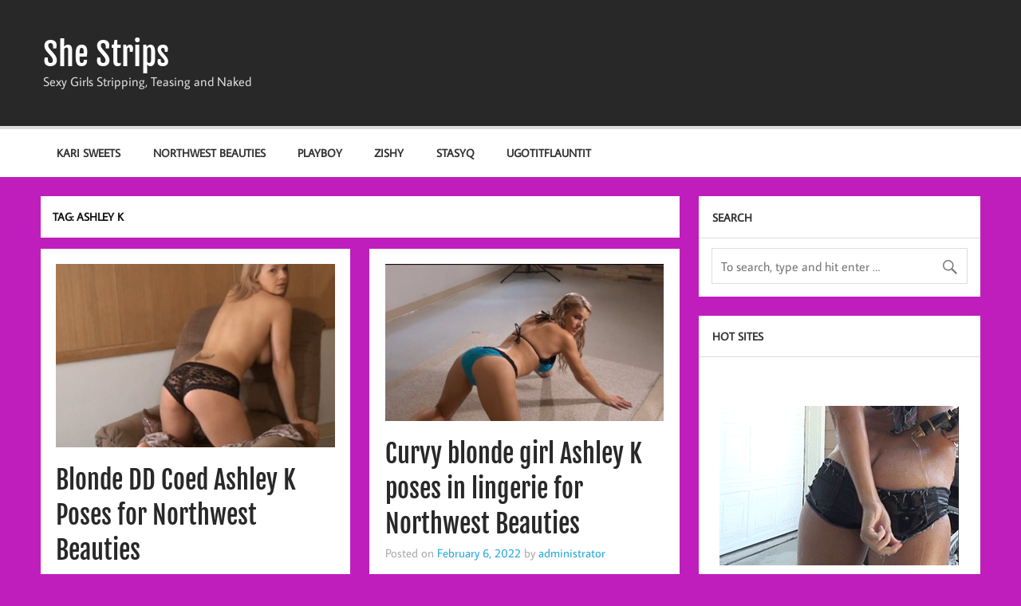

--- FILE ---
content_type: text/html; charset=UTF-8
request_url: https://shestrips.com/tag/ashley-k/
body_size: 10986
content:
<!DOCTYPE html><!-- HTML 5 -->
<html lang="en-US">

<head>
<meta charset="UTF-8" />
<meta name="viewport" content="width=device-width, initial-scale=1">
<link rel="profile" href="https://gmpg.org/xfn/11" />
<link rel="pingback" href="https://shestrips.com/xmlrpc.php" />

<title>ashley K &#8211; She Strips</title>
<meta name='robots' content='max-image-preview:large' />
<link rel="alternate" type="application/rss+xml" title="She Strips &raquo; Feed" href="https://shestrips.com/feed/" />
<link rel="alternate" type="application/rss+xml" title="She Strips &raquo; Comments Feed" href="https://shestrips.com/comments/feed/" />
<link rel="alternate" type="application/rss+xml" title="She Strips &raquo; ashley K Tag Feed" href="https://shestrips.com/tag/ashley-k/feed/" />
<script type="text/javascript">
/* <![CDATA[ */
window._wpemojiSettings = {"baseUrl":"https:\/\/s.w.org\/images\/core\/emoji\/14.0.0\/72x72\/","ext":".png","svgUrl":"https:\/\/s.w.org\/images\/core\/emoji\/14.0.0\/svg\/","svgExt":".svg","source":{"concatemoji":"https:\/\/shestrips.com\/wp-includes\/js\/wp-emoji-release.min.js?ver=6.4.7"}};
/*! This file is auto-generated */
!function(i,n){var o,s,e;function c(e){try{var t={supportTests:e,timestamp:(new Date).valueOf()};sessionStorage.setItem(o,JSON.stringify(t))}catch(e){}}function p(e,t,n){e.clearRect(0,0,e.canvas.width,e.canvas.height),e.fillText(t,0,0);var t=new Uint32Array(e.getImageData(0,0,e.canvas.width,e.canvas.height).data),r=(e.clearRect(0,0,e.canvas.width,e.canvas.height),e.fillText(n,0,0),new Uint32Array(e.getImageData(0,0,e.canvas.width,e.canvas.height).data));return t.every(function(e,t){return e===r[t]})}function u(e,t,n){switch(t){case"flag":return n(e,"\ud83c\udff3\ufe0f\u200d\u26a7\ufe0f","\ud83c\udff3\ufe0f\u200b\u26a7\ufe0f")?!1:!n(e,"\ud83c\uddfa\ud83c\uddf3","\ud83c\uddfa\u200b\ud83c\uddf3")&&!n(e,"\ud83c\udff4\udb40\udc67\udb40\udc62\udb40\udc65\udb40\udc6e\udb40\udc67\udb40\udc7f","\ud83c\udff4\u200b\udb40\udc67\u200b\udb40\udc62\u200b\udb40\udc65\u200b\udb40\udc6e\u200b\udb40\udc67\u200b\udb40\udc7f");case"emoji":return!n(e,"\ud83e\udef1\ud83c\udffb\u200d\ud83e\udef2\ud83c\udfff","\ud83e\udef1\ud83c\udffb\u200b\ud83e\udef2\ud83c\udfff")}return!1}function f(e,t,n){var r="undefined"!=typeof WorkerGlobalScope&&self instanceof WorkerGlobalScope?new OffscreenCanvas(300,150):i.createElement("canvas"),a=r.getContext("2d",{willReadFrequently:!0}),o=(a.textBaseline="top",a.font="600 32px Arial",{});return e.forEach(function(e){o[e]=t(a,e,n)}),o}function t(e){var t=i.createElement("script");t.src=e,t.defer=!0,i.head.appendChild(t)}"undefined"!=typeof Promise&&(o="wpEmojiSettingsSupports",s=["flag","emoji"],n.supports={everything:!0,everythingExceptFlag:!0},e=new Promise(function(e){i.addEventListener("DOMContentLoaded",e,{once:!0})}),new Promise(function(t){var n=function(){try{var e=JSON.parse(sessionStorage.getItem(o));if("object"==typeof e&&"number"==typeof e.timestamp&&(new Date).valueOf()<e.timestamp+604800&&"object"==typeof e.supportTests)return e.supportTests}catch(e){}return null}();if(!n){if("undefined"!=typeof Worker&&"undefined"!=typeof OffscreenCanvas&&"undefined"!=typeof URL&&URL.createObjectURL&&"undefined"!=typeof Blob)try{var e="postMessage("+f.toString()+"("+[JSON.stringify(s),u.toString(),p.toString()].join(",")+"));",r=new Blob([e],{type:"text/javascript"}),a=new Worker(URL.createObjectURL(r),{name:"wpTestEmojiSupports"});return void(a.onmessage=function(e){c(n=e.data),a.terminate(),t(n)})}catch(e){}c(n=f(s,u,p))}t(n)}).then(function(e){for(var t in e)n.supports[t]=e[t],n.supports.everything=n.supports.everything&&n.supports[t],"flag"!==t&&(n.supports.everythingExceptFlag=n.supports.everythingExceptFlag&&n.supports[t]);n.supports.everythingExceptFlag=n.supports.everythingExceptFlag&&!n.supports.flag,n.DOMReady=!1,n.readyCallback=function(){n.DOMReady=!0}}).then(function(){return e}).then(function(){var e;n.supports.everything||(n.readyCallback(),(e=n.source||{}).concatemoji?t(e.concatemoji):e.wpemoji&&e.twemoji&&(t(e.twemoji),t(e.wpemoji)))}))}((window,document),window._wpemojiSettings);
/* ]]> */
</script>
<link rel='stylesheet' id='momentous-custom-fonts-css' href='https://shestrips.com/wp-content/themes/momentous-lite/css/custom-fonts.css?ver=20180413' type='text/css' media='all' />
<style id='wp-emoji-styles-inline-css' type='text/css'>

	img.wp-smiley, img.emoji {
		display: inline !important;
		border: none !important;
		box-shadow: none !important;
		height: 1em !important;
		width: 1em !important;
		margin: 0 0.07em !important;
		vertical-align: -0.1em !important;
		background: none !important;
		padding: 0 !important;
	}
</style>
<link rel='stylesheet' id='wp-block-library-css' href='https://shestrips.com/wp-includes/css/dist/block-library/style.min.css?ver=6.4.7' type='text/css' media='all' />
<style id='classic-theme-styles-inline-css' type='text/css'>
/*! This file is auto-generated */
.wp-block-button__link{color:#fff;background-color:#32373c;border-radius:9999px;box-shadow:none;text-decoration:none;padding:calc(.667em + 2px) calc(1.333em + 2px);font-size:1.125em}.wp-block-file__button{background:#32373c;color:#fff;text-decoration:none}
</style>
<style id='global-styles-inline-css' type='text/css'>
body{--wp--preset--color--black: #353535;--wp--preset--color--cyan-bluish-gray: #abb8c3;--wp--preset--color--white: #ffffff;--wp--preset--color--pale-pink: #f78da7;--wp--preset--color--vivid-red: #cf2e2e;--wp--preset--color--luminous-vivid-orange: #ff6900;--wp--preset--color--luminous-vivid-amber: #fcb900;--wp--preset--color--light-green-cyan: #7bdcb5;--wp--preset--color--vivid-green-cyan: #00d084;--wp--preset--color--pale-cyan-blue: #8ed1fc;--wp--preset--color--vivid-cyan-blue: #0693e3;--wp--preset--color--vivid-purple: #9b51e0;--wp--preset--color--primary: #22a8d8;--wp--preset--color--light-gray: #f0f0f0;--wp--preset--color--dark-gray: #777777;--wp--preset--gradient--vivid-cyan-blue-to-vivid-purple: linear-gradient(135deg,rgba(6,147,227,1) 0%,rgb(155,81,224) 100%);--wp--preset--gradient--light-green-cyan-to-vivid-green-cyan: linear-gradient(135deg,rgb(122,220,180) 0%,rgb(0,208,130) 100%);--wp--preset--gradient--luminous-vivid-amber-to-luminous-vivid-orange: linear-gradient(135deg,rgba(252,185,0,1) 0%,rgba(255,105,0,1) 100%);--wp--preset--gradient--luminous-vivid-orange-to-vivid-red: linear-gradient(135deg,rgba(255,105,0,1) 0%,rgb(207,46,46) 100%);--wp--preset--gradient--very-light-gray-to-cyan-bluish-gray: linear-gradient(135deg,rgb(238,238,238) 0%,rgb(169,184,195) 100%);--wp--preset--gradient--cool-to-warm-spectrum: linear-gradient(135deg,rgb(74,234,220) 0%,rgb(151,120,209) 20%,rgb(207,42,186) 40%,rgb(238,44,130) 60%,rgb(251,105,98) 80%,rgb(254,248,76) 100%);--wp--preset--gradient--blush-light-purple: linear-gradient(135deg,rgb(255,206,236) 0%,rgb(152,150,240) 100%);--wp--preset--gradient--blush-bordeaux: linear-gradient(135deg,rgb(254,205,165) 0%,rgb(254,45,45) 50%,rgb(107,0,62) 100%);--wp--preset--gradient--luminous-dusk: linear-gradient(135deg,rgb(255,203,112) 0%,rgb(199,81,192) 50%,rgb(65,88,208) 100%);--wp--preset--gradient--pale-ocean: linear-gradient(135deg,rgb(255,245,203) 0%,rgb(182,227,212) 50%,rgb(51,167,181) 100%);--wp--preset--gradient--electric-grass: linear-gradient(135deg,rgb(202,248,128) 0%,rgb(113,206,126) 100%);--wp--preset--gradient--midnight: linear-gradient(135deg,rgb(2,3,129) 0%,rgb(40,116,252) 100%);--wp--preset--font-size--small: 13px;--wp--preset--font-size--medium: 20px;--wp--preset--font-size--large: 36px;--wp--preset--font-size--x-large: 42px;--wp--preset--spacing--20: 0.44rem;--wp--preset--spacing--30: 0.67rem;--wp--preset--spacing--40: 1rem;--wp--preset--spacing--50: 1.5rem;--wp--preset--spacing--60: 2.25rem;--wp--preset--spacing--70: 3.38rem;--wp--preset--spacing--80: 5.06rem;--wp--preset--shadow--natural: 6px 6px 9px rgba(0, 0, 0, 0.2);--wp--preset--shadow--deep: 12px 12px 50px rgba(0, 0, 0, 0.4);--wp--preset--shadow--sharp: 6px 6px 0px rgba(0, 0, 0, 0.2);--wp--preset--shadow--outlined: 6px 6px 0px -3px rgba(255, 255, 255, 1), 6px 6px rgba(0, 0, 0, 1);--wp--preset--shadow--crisp: 6px 6px 0px rgba(0, 0, 0, 1);}:where(.is-layout-flex){gap: 0.5em;}:where(.is-layout-grid){gap: 0.5em;}body .is-layout-flow > .alignleft{float: left;margin-inline-start: 0;margin-inline-end: 2em;}body .is-layout-flow > .alignright{float: right;margin-inline-start: 2em;margin-inline-end: 0;}body .is-layout-flow > .aligncenter{margin-left: auto !important;margin-right: auto !important;}body .is-layout-constrained > .alignleft{float: left;margin-inline-start: 0;margin-inline-end: 2em;}body .is-layout-constrained > .alignright{float: right;margin-inline-start: 2em;margin-inline-end: 0;}body .is-layout-constrained > .aligncenter{margin-left: auto !important;margin-right: auto !important;}body .is-layout-constrained > :where(:not(.alignleft):not(.alignright):not(.alignfull)){max-width: var(--wp--style--global--content-size);margin-left: auto !important;margin-right: auto !important;}body .is-layout-constrained > .alignwide{max-width: var(--wp--style--global--wide-size);}body .is-layout-flex{display: flex;}body .is-layout-flex{flex-wrap: wrap;align-items: center;}body .is-layout-flex > *{margin: 0;}body .is-layout-grid{display: grid;}body .is-layout-grid > *{margin: 0;}:where(.wp-block-columns.is-layout-flex){gap: 2em;}:where(.wp-block-columns.is-layout-grid){gap: 2em;}:where(.wp-block-post-template.is-layout-flex){gap: 1.25em;}:where(.wp-block-post-template.is-layout-grid){gap: 1.25em;}.has-black-color{color: var(--wp--preset--color--black) !important;}.has-cyan-bluish-gray-color{color: var(--wp--preset--color--cyan-bluish-gray) !important;}.has-white-color{color: var(--wp--preset--color--white) !important;}.has-pale-pink-color{color: var(--wp--preset--color--pale-pink) !important;}.has-vivid-red-color{color: var(--wp--preset--color--vivid-red) !important;}.has-luminous-vivid-orange-color{color: var(--wp--preset--color--luminous-vivid-orange) !important;}.has-luminous-vivid-amber-color{color: var(--wp--preset--color--luminous-vivid-amber) !important;}.has-light-green-cyan-color{color: var(--wp--preset--color--light-green-cyan) !important;}.has-vivid-green-cyan-color{color: var(--wp--preset--color--vivid-green-cyan) !important;}.has-pale-cyan-blue-color{color: var(--wp--preset--color--pale-cyan-blue) !important;}.has-vivid-cyan-blue-color{color: var(--wp--preset--color--vivid-cyan-blue) !important;}.has-vivid-purple-color{color: var(--wp--preset--color--vivid-purple) !important;}.has-black-background-color{background-color: var(--wp--preset--color--black) !important;}.has-cyan-bluish-gray-background-color{background-color: var(--wp--preset--color--cyan-bluish-gray) !important;}.has-white-background-color{background-color: var(--wp--preset--color--white) !important;}.has-pale-pink-background-color{background-color: var(--wp--preset--color--pale-pink) !important;}.has-vivid-red-background-color{background-color: var(--wp--preset--color--vivid-red) !important;}.has-luminous-vivid-orange-background-color{background-color: var(--wp--preset--color--luminous-vivid-orange) !important;}.has-luminous-vivid-amber-background-color{background-color: var(--wp--preset--color--luminous-vivid-amber) !important;}.has-light-green-cyan-background-color{background-color: var(--wp--preset--color--light-green-cyan) !important;}.has-vivid-green-cyan-background-color{background-color: var(--wp--preset--color--vivid-green-cyan) !important;}.has-pale-cyan-blue-background-color{background-color: var(--wp--preset--color--pale-cyan-blue) !important;}.has-vivid-cyan-blue-background-color{background-color: var(--wp--preset--color--vivid-cyan-blue) !important;}.has-vivid-purple-background-color{background-color: var(--wp--preset--color--vivid-purple) !important;}.has-black-border-color{border-color: var(--wp--preset--color--black) !important;}.has-cyan-bluish-gray-border-color{border-color: var(--wp--preset--color--cyan-bluish-gray) !important;}.has-white-border-color{border-color: var(--wp--preset--color--white) !important;}.has-pale-pink-border-color{border-color: var(--wp--preset--color--pale-pink) !important;}.has-vivid-red-border-color{border-color: var(--wp--preset--color--vivid-red) !important;}.has-luminous-vivid-orange-border-color{border-color: var(--wp--preset--color--luminous-vivid-orange) !important;}.has-luminous-vivid-amber-border-color{border-color: var(--wp--preset--color--luminous-vivid-amber) !important;}.has-light-green-cyan-border-color{border-color: var(--wp--preset--color--light-green-cyan) !important;}.has-vivid-green-cyan-border-color{border-color: var(--wp--preset--color--vivid-green-cyan) !important;}.has-pale-cyan-blue-border-color{border-color: var(--wp--preset--color--pale-cyan-blue) !important;}.has-vivid-cyan-blue-border-color{border-color: var(--wp--preset--color--vivid-cyan-blue) !important;}.has-vivid-purple-border-color{border-color: var(--wp--preset--color--vivid-purple) !important;}.has-vivid-cyan-blue-to-vivid-purple-gradient-background{background: var(--wp--preset--gradient--vivid-cyan-blue-to-vivid-purple) !important;}.has-light-green-cyan-to-vivid-green-cyan-gradient-background{background: var(--wp--preset--gradient--light-green-cyan-to-vivid-green-cyan) !important;}.has-luminous-vivid-amber-to-luminous-vivid-orange-gradient-background{background: var(--wp--preset--gradient--luminous-vivid-amber-to-luminous-vivid-orange) !important;}.has-luminous-vivid-orange-to-vivid-red-gradient-background{background: var(--wp--preset--gradient--luminous-vivid-orange-to-vivid-red) !important;}.has-very-light-gray-to-cyan-bluish-gray-gradient-background{background: var(--wp--preset--gradient--very-light-gray-to-cyan-bluish-gray) !important;}.has-cool-to-warm-spectrum-gradient-background{background: var(--wp--preset--gradient--cool-to-warm-spectrum) !important;}.has-blush-light-purple-gradient-background{background: var(--wp--preset--gradient--blush-light-purple) !important;}.has-blush-bordeaux-gradient-background{background: var(--wp--preset--gradient--blush-bordeaux) !important;}.has-luminous-dusk-gradient-background{background: var(--wp--preset--gradient--luminous-dusk) !important;}.has-pale-ocean-gradient-background{background: var(--wp--preset--gradient--pale-ocean) !important;}.has-electric-grass-gradient-background{background: var(--wp--preset--gradient--electric-grass) !important;}.has-midnight-gradient-background{background: var(--wp--preset--gradient--midnight) !important;}.has-small-font-size{font-size: var(--wp--preset--font-size--small) !important;}.has-medium-font-size{font-size: var(--wp--preset--font-size--medium) !important;}.has-large-font-size{font-size: var(--wp--preset--font-size--large) !important;}.has-x-large-font-size{font-size: var(--wp--preset--font-size--x-large) !important;}
.wp-block-navigation a:where(:not(.wp-element-button)){color: inherit;}
:where(.wp-block-post-template.is-layout-flex){gap: 1.25em;}:where(.wp-block-post-template.is-layout-grid){gap: 1.25em;}
:where(.wp-block-columns.is-layout-flex){gap: 2em;}:where(.wp-block-columns.is-layout-grid){gap: 2em;}
.wp-block-pullquote{font-size: 1.5em;line-height: 1.6;}
</style>
<link rel='stylesheet' id='math-captcha-frontend-css' href='https://shestrips.com/wp-content/plugins/wp-math-captcha/css/frontend.css?ver=6.4.7' type='text/css' media='all' />
<link rel='stylesheet' id='momentous-lite-stylesheet-css' href='https://shestrips.com/wp-content/themes/momentous-lite/style.css?ver=1.4.5' type='text/css' media='all' />
<link rel='stylesheet' id='genericons-css' href='https://shestrips.com/wp-content/themes/momentous-lite/css/genericons/genericons.css?ver=3.4.1' type='text/css' media='all' />
<style id='akismet-widget-style-inline-css' type='text/css'>

			.a-stats {
				--akismet-color-mid-green: #357b49;
				--akismet-color-white: #fff;
				--akismet-color-light-grey: #f6f7f7;

				max-width: 350px;
				width: auto;
			}

			.a-stats * {
				all: unset;
				box-sizing: border-box;
			}

			.a-stats strong {
				font-weight: 600;
			}

			.a-stats a.a-stats__link,
			.a-stats a.a-stats__link:visited,
			.a-stats a.a-stats__link:active {
				background: var(--akismet-color-mid-green);
				border: none;
				box-shadow: none;
				border-radius: 8px;
				color: var(--akismet-color-white);
				cursor: pointer;
				display: block;
				font-family: -apple-system, BlinkMacSystemFont, 'Segoe UI', 'Roboto', 'Oxygen-Sans', 'Ubuntu', 'Cantarell', 'Helvetica Neue', sans-serif;
				font-weight: 500;
				padding: 12px;
				text-align: center;
				text-decoration: none;
				transition: all 0.2s ease;
			}

			/* Extra specificity to deal with TwentyTwentyOne focus style */
			.widget .a-stats a.a-stats__link:focus {
				background: var(--akismet-color-mid-green);
				color: var(--akismet-color-white);
				text-decoration: none;
			}

			.a-stats a.a-stats__link:hover {
				filter: brightness(110%);
				box-shadow: 0 4px 12px rgba(0, 0, 0, 0.06), 0 0 2px rgba(0, 0, 0, 0.16);
			}

			.a-stats .count {
				color: var(--akismet-color-white);
				display: block;
				font-size: 1.5em;
				line-height: 1.4;
				padding: 0 13px;
				white-space: nowrap;
			}
		
</style>
<link rel='stylesheet' id='tw-recent-posts-widget-css' href='https://shestrips.com/wp-content/plugins/tw-recent-posts-widget/tw-recent-posts-widget.css?ver=1.0.5' type='text/css' media='screen' />
<!--[if lt IE 9]>
<script type="text/javascript" src="https://shestrips.com/wp-content/themes/momentous-lite/js/html5shiv.min.js?ver=3.7.3" id="html5shiv-js"></script>
<![endif]-->
<script type="text/javascript" src="https://shestrips.com/wp-includes/js/jquery/jquery.min.js?ver=3.7.1" id="jquery-core-js"></script>
<script type="text/javascript" src="https://shestrips.com/wp-includes/js/jquery/jquery-migrate.min.js?ver=3.4.1" id="jquery-migrate-js"></script>
<script type="text/javascript" src="https://shestrips.com/wp-content/themes/momentous-lite/js/navigation.js?ver=20160719" id="momentous-lite-jquery-navigation-js"></script>
<script type="text/javascript" src="https://shestrips.com/wp-includes/js/imagesloaded.min.js?ver=5.0.0" id="imagesloaded-js"></script>
<script type="text/javascript" src="https://shestrips.com/wp-includes/js/masonry.min.js?ver=4.2.2" id="masonry-js"></script>
<script type="text/javascript" src="https://shestrips.com/wp-content/themes/momentous-lite/js/masonry-init.js?ver=20160719" id="momentous-lite-masonry-js"></script>
<link rel="https://api.w.org/" href="https://shestrips.com/wp-json/" /><link rel="alternate" type="application/json" href="https://shestrips.com/wp-json/wp/v2/tags/1604" /><link rel="EditURI" type="application/rsd+xml" title="RSD" href="https://shestrips.com/xmlrpc.php?rsd" />
<meta name="generator" content="WordPress 6.4.7" />
<style type="text/css" id="custom-background-css">
body.custom-background { background-color: #bf1ebc; }
</style>
	</head>

<body data-rsssl=1 class="archive tag tag-ashley-k tag-1604 custom-background">

<a class="skip-link screen-reader-text" href="#content">Skip to content</a>


<div id="wrapper" class="hfeed">

	<div id="header-wrap">

		
		<header id="header" class="container clearfix" role="banner">

			<div id="logo">

								
		<p class="site-title"><a href="https://shestrips.com/" rel="home">She Strips</a></p>

					
			<p class="site-description">Sexy Girls Stripping, Teasing and Naked</p>

		
			</div>

			<div id="header-content" class="clearfix">

				
				
			</div>

		</header>

		<div id="navigation-wrap">

			<div id="navigation" class="container clearfix">

				

				<nav id="mainnav" class="clearfix" role="navigation">
					<ul id="mainnav-menu" class="main-navigation-menu"><li id="menu-item-215" class="menu-item menu-item-type-taxonomy menu-item-object-category menu-item-215"><a href="https://shestrips.com/category/kari-sweets/">Kari Sweets</a></li>
<li id="menu-item-220" class="menu-item menu-item-type-taxonomy menu-item-object-category menu-item-220"><a href="https://shestrips.com/category/northwest-beauties/">Northwest Beauties</a></li>
<li id="menu-item-222" class="menu-item menu-item-type-taxonomy menu-item-object-category menu-item-222"><a href="https://shestrips.com/category/playboy/">Playboy</a></li>
<li id="menu-item-227" class="menu-item menu-item-type-taxonomy menu-item-object-category menu-item-227"><a href="https://shestrips.com/category/zishy/">Zishy</a></li>
<li id="menu-item-1574" class="menu-item menu-item-type-taxonomy menu-item-object-category menu-item-1574"><a href="https://shestrips.com/category/stasyq/">StasyQ</a></li>
<li id="menu-item-5707" class="menu-item menu-item-type-taxonomy menu-item-object-category menu-item-5707"><a href="https://shestrips.com/category/ugotitflauntit/">UGotItFlauntIt</a></li>
</ul>				</nav>

			</div>

		</div>

	</div>

	

	<div id="wrap" class="container clearfix">
		
		<section id="content" class="primary" role="main">
	
						
				<header class="page-header">
					<h1 class="archive-title">Tag: <span>ashley K</span></h1>				</header>
			
									
			<div id="post-wrapper" class="post-wrapper clearfix">

				
	<div class="post-wrap clearfix">

		<article id="post-5701" class="post-5701 post type-post status-publish format-standard has-post-thumbnail hentry category-ass category-babe category-beautiful category-blonde category-bra-panties category-coeds category-curvy-babe category-girl-nextdoor category-handbra category-legs category-lingerie category-northwest-beauties category-northwestbeauties category-sexy category-strip category-tease tag-ashley-k tag-ashley-k-northwest-beauties tag-ashley-k-topless tag-ass tag-babe tag-beautiful tag-blonde tag-blonde-coed-poses-for-northwest-beauties tag-blonde-coed-strips tag-blonde-girl-in-a-handbra tag-bra-panties tag-coed-strips tag-coeds tag-curvy-babe tag-curvy-blonde-girl-in-a-handbra tag-free-videos-from-northwest-beauties tag-girl-nextdoor tag-handbra tag-hot-blonde-babe tag-hot-blonde-coed tag-legs tag-lingerie tag-northwest-beauties tag-northwest-beauties-free tag-northwest-beauties-girls tag-northwest-beauties-login tag-northwest-beauties-models tag-northwest-beauties-pass tag-northwest-beauties-screenshots tag-northwest-beauties-tube tag-northwestbeauties tag-northwestbeauties-password tag-northwestbeauties-videos tag-sexy tag-strip tag-strip-blackjack tag-tease tag-thick-blonde-coed tag-thick-blonde-girl tag-thick-blonde-girl-ashley-k tag-thick-girl tag-thick-girl-topless">

			
		<a href="https://shestrips.com/2025/02/08/dd-ashley-k-northwest-beauties/" rel="bookmark">
			<img width="371" height="243" src="https://shestrips.com/wp-content/uploads/2025/02/Ashley-K-NorthwestBeauties-Black-Lace-Panties.jpg" class="attachment-post-thumbnail size-post-thumbnail wp-post-image" alt="Blonde coed Ashley K poses for Northwest Beauties on the sofa in black lace panties" decoding="async" fetchpriority="high" srcset="https://shestrips.com/wp-content/uploads/2025/02/Ashley-K-NorthwestBeauties-Black-Lace-Panties.jpg 371w, https://shestrips.com/wp-content/uploads/2025/02/Ashley-K-NorthwestBeauties-Black-Lace-Panties-300x196.jpg 300w, https://shestrips.com/wp-content/uploads/2025/02/Ashley-K-NorthwestBeauties-Black-Lace-Panties-305x200.jpg 305w" sizes="(max-width: 371px) 100vw, 371px" />		</a>


			<h2 class="entry-title post-title"><a href="https://shestrips.com/2025/02/08/dd-ashley-k-northwest-beauties/" rel="bookmark">Blonde DD Coed Ashley K Poses for Northwest Beauties</a></h2>
			<div class="entry-meta postmeta clearfix"><span class="meta-date">Posted on <a href="https://shestrips.com/2025/02/08/dd-ashley-k-northwest-beauties/" title="4:18 pm" rel="bookmark"><time class="entry-date published updated" datetime="2025-02-08T16:18:26+00:00">February 8, 2025</time></a></span><span class="meta-author"> by <span class="author vcard"><a class="url fn n" href="https://shestrips.com/author/administrator/" title="View all posts by administrator" rel="author">administrator</a></span></span></div>

			<div class="entry clearfix">
				<p>Curvy blonde coed Ashley K is in to pose with Northwest Beauties.  Ashley has a great personality, which teams nicely with (as some of you [&#8230;]</p>
<a href="https://shestrips.com/2025/02/08/dd-ashley-k-northwest-beauties/" class="more-link">Continue reading &raquo;</a>			</div>

			<div class="postinfo clearfix">
			<div class="meta-comments">
				<a href="https://shestrips.com/2025/02/08/dd-ashley-k-northwest-beauties/#respond">0</a>			</div>

		
			<span class="meta-category">
				<a href="https://shestrips.com/category/ass/" rel="category tag">Ass</a>, <a href="https://shestrips.com/category/babe/" rel="category tag">Babe</a>, <a href="https://shestrips.com/category/beautiful/" rel="category tag">Beautiful</a>, <a href="https://shestrips.com/category/blonde/" rel="category tag">Blonde</a>, <a href="https://shestrips.com/category/bra-panties/" rel="category tag">Bra &amp; Panties</a>, <a href="https://shestrips.com/category/coeds/" rel="category tag">Coeds</a>, <a href="https://shestrips.com/category/curvy-babe/" rel="category tag">Curvy Babe</a>, <a href="https://shestrips.com/category/girl-nextdoor/" rel="category tag">Girl Nextdoor</a>, <a href="https://shestrips.com/category/handbra/" rel="category tag">HandBra</a>, <a href="https://shestrips.com/category/legs/" rel="category tag">Legs</a>, <a href="https://shestrips.com/category/lingerie/" rel="category tag">Lingerie</a>, <a href="https://shestrips.com/category/northwest-beauties/" rel="category tag">Northwest Beauties</a>, <a href="https://shestrips.com/category/northwestbeauties/" rel="category tag">NorthWestBeauties</a>, <a href="https://shestrips.com/category/sexy/" rel="category tag">Sexy</a>, <a href="https://shestrips.com/category/strip/" rel="category tag">Strip</a>, <a href="https://shestrips.com/category/tease/" rel="category tag">Tease</a>			</span>

		</div>

		</article>

	</div>

	<div class="post-wrap clearfix">

		<article id="post-4995" class="post-4995 post type-post status-publish format-standard has-post-thumbnail hentry category-blonde category-girl-nextdoor category-lingerie category-northwest-beauties category-sexy category-tease tag-ashley-k tag-blonde tag-curvy tag-curvy-blonde tag-girl-nextdoor tag-lingerie tag-northwest-beauties tag-northwestbeauties tag-sexy tag-tease">

			
		<a href="https://shestrips.com/2022/02/06/ashley-k-northwestbeauties/" rel="bookmark">
			<img width="450" height="253" src="https://shestrips.com/wp-content/uploads/2022/02/Ashley-K-NorthwestBeauties-Bra-Panties.jpg" class="attachment-post-thumbnail size-post-thumbnail wp-post-image" alt="Ashley K on Northwest Beauties" decoding="async" srcset="https://shestrips.com/wp-content/uploads/2022/02/Ashley-K-NorthwestBeauties-Bra-Panties.jpg 450w, https://shestrips.com/wp-content/uploads/2022/02/Ashley-K-NorthwestBeauties-Bra-Panties-300x169.jpg 300w, https://shestrips.com/wp-content/uploads/2022/02/Ashley-K-NorthwestBeauties-Bra-Panties-356x200.jpg 356w" sizes="(max-width: 450px) 100vw, 450px" />		</a>


			<h2 class="entry-title post-title"><a href="https://shestrips.com/2022/02/06/ashley-k-northwestbeauties/" rel="bookmark">Curvy blonde girl Ashley K poses in lingerie for Northwest Beauties</a></h2>
			<div class="entry-meta postmeta clearfix"><span class="meta-date">Posted on <a href="https://shestrips.com/2022/02/06/ashley-k-northwestbeauties/" title="9:14 am" rel="bookmark"><time class="entry-date published updated" datetime="2022-02-06T09:14:26+00:00">February 6, 2022</time></a></span><span class="meta-author"> by <span class="author vcard"><a class="url fn n" href="https://shestrips.com/author/administrator/" title="View all posts by administrator" rel="author">administrator</a></span></span></div>

			<div class="entry clearfix">
				<p>Curvy blonde hottie Ashley K is back on Northwest Beauties, she has clearly been working out, she’s looking at her best; toned, tanned and fit.  [&#8230;]</p>
<a href="https://shestrips.com/2022/02/06/ashley-k-northwestbeauties/" class="more-link">Continue reading &raquo;</a>			</div>

			<div class="postinfo clearfix">
			<div class="meta-comments">
				<a href="https://shestrips.com/2022/02/06/ashley-k-northwestbeauties/#respond">0</a>			</div>

		
			<span class="meta-category">
				<a href="https://shestrips.com/category/blonde/" rel="category tag">Blonde</a>, <a href="https://shestrips.com/category/girl-nextdoor/" rel="category tag">Girl Nextdoor</a>, <a href="https://shestrips.com/category/lingerie/" rel="category tag">Lingerie</a>, <a href="https://shestrips.com/category/northwest-beauties/" rel="category tag">Northwest Beauties</a>, <a href="https://shestrips.com/category/sexy/" rel="category tag">Sexy</a>, <a href="https://shestrips.com/category/tease/" rel="category tag">Tease</a>			</span>

		</div>

		</article>

	</div>
			
			</div>
			
						
		</section>
		
		
	<section id="sidebar" class="secondary clearfix" role="complementary">

		<aside id="search-2" class="widget widget_search"><h3 class="widgettitle"><span>Search</span></h3>
	<form role="search" method="get" class="search-form" action="https://shestrips.com/">
		<label>
			<span class="screen-reader-text">Search for:</span>
			<input type="search" class="search-field" placeholder="To search, type and hit enter &hellip;" value="" name="s">
		</label>
		<button type="submit" class="search-submit">
			<span class="genericon-search"></span>
		</button>
	</form>

</aside><aside id="text-2" class="widget widget_text"><h3 class="widgettitle"><span>Hot Sites</span></h3>			<div class="textwidget"><br>
<center>
</br>
 <a href="http://www.karisweetsultimate.com/" target="_blank" rel="nofollow noopener"><img src="https://softcorelist.com/images/KS-Car-Wash-One-UC-Preview.gif" alt="Kari Sweets Car Wash"></a>   
<br>
</br>
 <a href="http://www.karisweetsultimate.com/" target="_blank" rel="nofollow noopener"><img src="https://softcorelist.com/images/KS-X-Mas-Suspenders.gif" alt="Kari Sweets Suspenders"></a>   
<br>
</br>
 <a href="http://northwestbeauties.net" target="_blank" rel="noopener"><img src="https://shestrips.com/wp-content/uploads/2018/06/NorthwestBeauties-June2018.jpg" alt="Northwest Beauties June 2018 Updates"></a>   
<br>
</br>
</br>
 <a href="http://kylie5.northwestbeauties.net/" target="_blank" rel="noopener"><img src="https://shestrips.com/wp-content/uploads/2016/08/KylieKohl.jpg" alt="Kylie Kohl - Northwest Beauties"></a>   
<br>
</br>
 <a href="http://www.wehateporn.com/2011/01/19/10-sexy-videos-from-the-girls-of-northwest-beauties/" target="_blank" rel="noopener"><img src="https://shestrips.com/wp-content/uploads/2016/08/NorthwestBeautiesVideos.jpg" alt="10 Sexy Videos from Northwest Beauties"></a>   
<br>
</br>
 <a href="http://downblouseloving.biz" target="_blank" rel="nofollow noopener"><img src="https://shestrips.com/wp-content/uploads/2016/08/DownblouseLoving.jpg" alt="Downblouse Loving"></a>   
<br>
</br>
 <a href="http://www.karisweetsnude.org/" target="_blank" rel="noopener"><img src="https://shestrips.com/wp-content/uploads/2016/08/KariSweetsNude.jpg" alt="Kari Sweets Nude"></a>   
<br>
</br>
 <a href="http://www.northwestbeauties.net" target="_blank" rel="noopener"><img src="https://shestrips.com/wp-content/uploads/2015/12/NorthwestBeauties-Banner.jpg" alt="Northwest Beauties"></a>   
<br>
</br>
</center></div>
		</aside><aside id="tw-recent-posts-2" class="widget tw-recent-posts"><h3 class="widgettitle"><span>Recent Posts</span></h3>
<div class="featured-posts textwidget">
	<div class="featured-post">

			<h4>
            <a href="https://shestrips.com/2025/10/19/shy-coed-shayla-dared-strip-sorority-northwest-beauties/" rel="bookmark" title="Shy Coed Shayla Gets Dared to Strip by her Sorority – Northwest Beauties">
                Shy Coed Shayla Gets Dared to Strip by her Sorority – Northwest Beauties            </a>
        </h4>
	
	
	
	
		<div class="clear"></div>
	</div>
	<div class="featured-post">

			<h4>
            <a href="https://shestrips.com/2025/10/17/neeta-teases-in-the-bedroom-for-ap-studio-and-northwest-beauties/" rel="bookmark" title="Neeta Teases in the Bedroom for AP Studio and Northwest Beauties">
                Neeta Teases in the Bedroom for AP Studio and Northwest Beauties            </a>
        </h4>
	
	
	
	
		<div class="clear"></div>
	</div>
	<div class="featured-post">

			<h4>
            <a href="https://shestrips.com/2025/10/16/cute-girls-zishy-naya-eliot-skyla-kirch-ira-greene/" rel="bookmark" title="Three Cute Girls Pose for Zishy – Naya Eliot, Skyla Kirch and Ira Greene">
                Three Cute Girls Pose for Zishy – Naya Eliot, Skyla Kirch and Ira Greene            </a>
        </h4>
	
	
	
	
		<div class="clear"></div>
	</div>
	<div class="featured-post">

			<h4>
            <a href="https://shestrips.com/2025/10/16/cathy-teases-for-sandlmodels-and-northwest-beauties/" rel="bookmark" title="Cathy Teases for Sandlmodels and Northwest Beauties">
                Cathy Teases for Sandlmodels and Northwest Beauties            </a>
        </h4>
	
	
	
	
		<div class="clear"></div>
	</div>
	<div class="featured-post">

			<h4>
            <a href="https://shestrips.com/2025/10/15/zoey-lee-strips-cosmid/" rel="bookmark" title="Zoey Lee Strips for Cosmid">
                Zoey Lee Strips for Cosmid            </a>
        </h4>
	
	
	
	
		<div class="clear"></div>
	</div>
	<div class="featured-post">

			<h4>
            <a href="https://shestrips.com/2025/10/15/ugotitflauntit-bikini-strip-challenge/" rel="bookmark" title="UGotItFlauntIt Bikini Strip Challenge">
                UGotItFlauntIt Bikini Strip Challenge            </a>
        </h4>
	
	
	
	
		<div class="clear"></div>
	</div>
	<div class="featured-post">

			<h4>
            <a href="https://shestrips.com/2025/10/14/southwest-beauty-aimee-poses-for-northwest-beauties/" rel="bookmark" title="Southwest Beauty Aimee Poses for Northwest Beauties">
                Southwest Beauty Aimee Poses for Northwest Beauties            </a>
        </h4>
	
	
	
	
		<div class="clear"></div>
	</div>
	<div class="featured-post">

			<h4>
            <a href="https://shestrips.com/2025/10/13/chastity-poses-in-uniform-for-onlytease/" rel="bookmark" title="Chastity Poses in Uniform for OnlyTease">
                Chastity Poses in Uniform for OnlyTease            </a>
        </h4>
	
	
	
	
		<div class="clear"></div>
	</div>
	<div class="featured-post">

			<h4>
            <a href="https://shestrips.com/2025/10/13/gymnast-duos-some-gymnast-coeds-go-around-in-pairs/" rel="bookmark" title="Gymnast Duos – Some Gymnast Coeds Go Around in Pairs">
                Gymnast Duos – Some Gymnast Coeds Go Around in Pairs            </a>
        </h4>
	
	
	
	
		<div class="clear"></div>
	</div>
	<div class="featured-post">

			<h4>
            <a href="https://shestrips.com/2025/10/12/lots-of-college-gymnasts-in-leotards-for-you/" rel="bookmark" title="Lots of College Gymnasts in Leotards for You">
                Lots of College Gymnasts in Leotards for You            </a>
        </h4>
	
	
	
	
		<div class="clear"></div>
	</div>
	<div class="featured-post">

			<h4>
            <a href="https://shestrips.com/2025/10/07/shy-girl-is-offered-cash-to-strip-ugotitflauntit/" rel="bookmark" title="Shy Girl is Offered Cash to Strip – UGotItFlauntIt">
                Shy Girl is Offered Cash to Strip – UGotItFlauntIt            </a>
        </h4>
	
	
	
	
		<div class="clear"></div>
	</div>
	<div class="featured-post">

			<h4>
            <a href="https://shestrips.com/2025/10/07/northwest-beauties-clip-club-nwb/" rel="bookmark" title="Northwest Beauties Clip Club – NWB">
                Northwest Beauties Clip Club – NWB            </a>
        </h4>
	
	
	
	
		<div class="clear"></div>
	</div>
	<div class="featured-post">

			<h4>
            <a href="https://shestrips.com/2025/10/04/northwest-beauties-sexy-home-videos-of-the-girl-nextdoor/" rel="bookmark" title="Northwest Beauties – Sexy Home Videos of the Girl Nextdoor">
                Northwest Beauties – Sexy Home Videos of the Girl Nextdoor            </a>
        </h4>
	
	
	
	
		<div class="clear"></div>
	</div>
	<div class="featured-post">

			<h4>
            <a href="https://shestrips.com/2025/10/03/bikini-shower-video-chase-carter-puts-on-a-handbra/" rel="bookmark" title="Bikini Shower Video – Chase Carter Puts on a Handbra">
                Bikini Shower Video – Chase Carter Puts on a Handbra            </a>
        </h4>
	
	
	
	
		<div class="clear"></div>
	</div>
	<div class="featured-post">

			<h4>
            <a href="https://shestrips.com/2025/10/02/shy-coed-kaytie-poses-for-northwestbeauties/" rel="bookmark" title="Shy Coed Kaytie Poses for NorthwestBeauties">
                Shy Coed Kaytie Poses for NorthwestBeauties            </a>
        </h4>
	
	
	
	
		<div class="clear"></div>
	</div>
	<div class="featured-post">

			<h4>
            <a href="https://shestrips.com/2025/09/29/video-busty-blonde-cheerleader/" rel="bookmark" title="Video – Busty Blonde Cheerleader">
                Video – Busty Blonde Cheerleader            </a>
        </h4>
	
	
	
	
		<div class="clear"></div>
	</div>
	<div class="featured-post">

			<h4>
            <a href="https://shestrips.com/2025/09/27/university-students-pose-in-their-tight-leotards/" rel="bookmark" title="University Students Pose in their Tight Leotards">
                University Students Pose in their Tight Leotards            </a>
        </h4>
	
	
	
	
		<div class="clear"></div>
	</div>
	<div class="featured-post">

			<h4>
            <a href="https://shestrips.com/2025/09/26/zishy-cute-brunette-girl-shows-upshorts-in-public/" rel="bookmark" title="Zishy- Cute Brunette Girl Shows Upshorts in Public">
                Zishy- Cute Brunette Girl Shows Upshorts in Public            </a>
        </h4>
	
	
	
	
		<div class="clear"></div>
	</div>
	<div class="featured-post">

			<h4>
            <a href="https://shestrips.com/2025/09/25/ugotitflauntit-coed-agrees-to-let-the-camera-in-as-she-takes-a-shower/" rel="bookmark" title="UGotItFlauntIt Coed Agrees to Let the Camera in as she Takes a Shower">
                UGotItFlauntIt Coed Agrees to Let the Camera in as she Takes a Shower            </a>
        </h4>
	
	
	
	
		<div class="clear"></div>
	</div>
	<div class="featured-post">

			<h4>
            <a href="https://shestrips.com/2025/09/16/college-gymnasts-showing-off-in-their-tight-leotards/" rel="bookmark" title="College Gymnasts Showing Off in their Tight Leotards">
                College Gymnasts Showing Off in their Tight Leotards            </a>
        </h4>
	
	
	
	
		<div class="clear"></div>
	</div>
</div>
</aside><aside id="categories-2" class="widget widget_categories"><h3 class="widgettitle"><span>Categories</span></h3>
			<ul>
					<li class="cat-item cat-item-1227"><a href="https://shestrips.com/category/alisha/">Alisha</a>
</li>
	<li class="cat-item cat-item-216"><a href="https://shestrips.com/category/amateurs/">Amateurs</a>
</li>
	<li class="cat-item cat-item-1124"><a href="https://shestrips.com/category/angela/">Angela</a>
</li>
	<li class="cat-item cat-item-1041"><a href="https://shestrips.com/category/ap-studio/">AP Studio</a>
</li>
	<li class="cat-item cat-item-346"><a href="https://shestrips.com/category/ap-studios/">AP Studios</a>
</li>
	<li class="cat-item cat-item-1023"><a href="https://shestrips.com/category/art/">Art</a>
</li>
	<li class="cat-item cat-item-337"><a href="https://shestrips.com/category/asian/">Asian</a>
</li>
	<li class="cat-item cat-item-250"><a href="https://shestrips.com/category/ass/">Ass</a>
</li>
	<li class="cat-item cat-item-264"><a href="https://shestrips.com/category/avery-ray/">avery ray</a>
</li>
	<li class="cat-item cat-item-240"><a href="https://shestrips.com/category/babe/">Babe</a>
</li>
	<li class="cat-item cat-item-37"><a href="https://shestrips.com/category/bailey-knox/">Bailey Knox</a>
</li>
	<li class="cat-item cat-item-230"><a href="https://shestrips.com/category/beautiful/">Beautiful</a>
</li>
	<li class="cat-item cat-item-772"><a href="https://shestrips.com/category/bedroom-tease/">bedroom tease</a>
</li>
	<li class="cat-item cat-item-1427"><a href="https://shestrips.com/category/betsy/">betsy</a>
</li>
	<li class="cat-item cat-item-1008"><a href="https://shestrips.com/category/big-boobs/">Big Boobs</a>
</li>
	<li class="cat-item cat-item-217"><a href="https://shestrips.com/category/bikini/">Bikini</a>
</li>
	<li class="cat-item cat-item-523"><a href="https://shestrips.com/category/bikini-bottoms/">Bikini Bottoms</a>
</li>
	<li class="cat-item cat-item-305"><a href="https://shestrips.com/category/bikinis/">bikinis</a>
</li>
	<li class="cat-item cat-item-1173"><a href="https://shestrips.com/category/black-panties/">Black Panties</a>
</li>
	<li class="cat-item cat-item-241"><a href="https://shestrips.com/category/blonde/">Blonde</a>
</li>
	<li class="cat-item cat-item-1342"><a href="https://shestrips.com/category/body-paint/">Body Paint</a>
</li>
	<li class="cat-item cat-item-1207"><a href="https://shestrips.com/category/boots/">boots</a>
</li>
	<li class="cat-item cat-item-1092"><a href="https://shestrips.com/category/bottomless/">bottomless</a>
</li>
	<li class="cat-item cat-item-675"><a href="https://shestrips.com/category/bra/">bra</a>
</li>
	<li class="cat-item cat-item-251"><a href="https://shestrips.com/category/bra-panties/">Bra &amp; Panties</a>
</li>
	<li class="cat-item cat-item-434"><a href="https://shestrips.com/category/bra-and-panties/">Bra and Panties</a>
</li>
	<li class="cat-item cat-item-24"><a href="https://shestrips.com/category/brooke-marks/">Brooke Marks</a>
</li>
	<li class="cat-item cat-item-905"><a href="https://shestrips.com/category/brooke-marks-login/">brooke marks login</a>
</li>
	<li class="cat-item cat-item-906"><a href="https://shestrips.com/category/brooke-marks-password/">brooke marks password</a>
</li>
	<li class="cat-item cat-item-549"><a href="https://shestrips.com/category/brunette/">brunette</a>
</li>
	<li class="cat-item cat-item-496"><a href="https://shestrips.com/category/busty/">Busty</a>
</li>
	<li class="cat-item cat-item-491"><a href="https://shestrips.com/category/cam-girl/">Cam Girl</a>
</li>
	<li class="cat-item cat-item-295"><a href="https://shestrips.com/category/cam-show/">Cam Show</a>
</li>
	<li class="cat-item cat-item-1146"><a href="https://shestrips.com/category/cameltoe/">Cameltoe</a>
</li>
	<li class="cat-item cat-item-228"><a href="https://shestrips.com/category/cams/">Cams</a>
</li>
	<li class="cat-item cat-item-406"><a href="https://shestrips.com/category/casting-call/">Casting Call</a>
</li>
	<li class="cat-item cat-item-1551"><a href="https://shestrips.com/category/celebrity/">Celebrity</a>
</li>
	<li class="cat-item cat-item-1192"><a href="https://shestrips.com/category/cheerleader/">Cheerleader</a>
</li>
	<li class="cat-item cat-item-1182"><a href="https://shestrips.com/category/chloe/">chloe</a>
</li>
	<li class="cat-item cat-item-369"><a href="https://shestrips.com/category/cleavage/">Cleavage</a>
</li>
	<li class="cat-item cat-item-360"><a href="https://shestrips.com/category/close-up/">Close Up</a>
</li>
	<li class="cat-item cat-item-324"><a href="https://shestrips.com/category/coeds/">Coeds</a>
</li>
	<li class="cat-item cat-item-327"><a href="https://shestrips.com/category/college-girl/">college girl</a>
</li>
	<li class="cat-item cat-item-386"><a href="https://shestrips.com/category/cosplay/">Cosplay</a>
</li>
	<li class="cat-item cat-item-446"><a href="https://shestrips.com/category/curvy/">Curvy</a>
</li>
	<li class="cat-item cat-item-1380"><a href="https://shestrips.com/category/curvy-babe/">Curvy Babe</a>
</li>
	<li class="cat-item cat-item-872"><a href="https://shestrips.com/category/cute/">cute</a>
</li>
	<li class="cat-item cat-item-796"><a href="https://shestrips.com/category/cute-ass/">Cute Ass</a>
</li>
	<li class="cat-item cat-item-274"><a href="https://shestrips.com/category/dancing/">Dancing</a>
</li>
	<li class="cat-item cat-item-1015"><a href="https://shestrips.com/category/denim-shorts/">denim shorts</a>
</li>
	<li class="cat-item cat-item-370"><a href="https://shestrips.com/category/downblouse/">Downblouse</a>
</li>
	<li class="cat-item cat-item-1341"><a href="https://shestrips.com/category/downblouse-loving/">Downblouse Loving</a>
</li>
	<li class="cat-item cat-item-1432"><a href="https://shestrips.com/category/fighting-girls/">Fighting Girls</a>
</li>
	<li class="cat-item cat-item-1118"><a href="https://shestrips.com/category/fitness/">Fitness</a>
</li>
	<li class="cat-item cat-item-218"><a href="https://shestrips.com/category/girl-nextdoor/">Girl Nextdoor</a>
</li>
	<li class="cat-item cat-item-454"><a href="https://shestrips.com/category/girlfriends/">Girlfriends</a>
</li>
	<li class="cat-item cat-item-390"><a href="https://shestrips.com/category/halloween/">halloween</a>
</li>
	<li class="cat-item cat-item-258"><a href="https://shestrips.com/category/handbra/">HandBra</a>
</li>
	<li class="cat-item cat-item-689"><a href="https://shestrips.com/category/high-heels/">high heels</a>
</li>
	<li class="cat-item cat-item-1136"><a href="https://shestrips.com/category/holly/">holly</a>
</li>
	<li class="cat-item cat-item-479"><a href="https://shestrips.com/category/hot-ass/">hot ass</a>
</li>
	<li class="cat-item cat-item-1188"><a href="https://shestrips.com/category/housework/">Housework</a>
</li>
	<li class="cat-item cat-item-1185"><a href="https://shestrips.com/category/irenaq/">IrenaQ</a>
</li>
	<li class="cat-item cat-item-792"><a href="https://shestrips.com/category/jeans/">jeans</a>
</li>
	<li class="cat-item cat-item-314"><a href="https://shestrips.com/category/kandi/">kandi</a>
</li>
	<li class="cat-item cat-item-1061"><a href="https://shestrips.com/category/karen-dreams/">Karen Dreams</a>
</li>
	<li class="cat-item cat-item-34"><a href="https://shestrips.com/category/kari-sweets/">Kari Sweets</a>
</li>
	<li class="cat-item cat-item-1059"><a href="https://shestrips.com/category/kari-sweets-galleries/">kari sweets galleries</a>
</li>
	<li class="cat-item cat-item-892"><a href="https://shestrips.com/category/kari-sweets-login/">kari sweets login</a>
</li>
	<li class="cat-item cat-item-883"><a href="https://shestrips.com/category/kari-sweets-password/">kari sweets password</a>
</li>
	<li class="cat-item cat-item-1406"><a href="https://shestrips.com/category/kissing/">Kissing</a>
</li>
	<li class="cat-item cat-item-365"><a href="https://shestrips.com/category/knickers/">Knickers</a>
</li>
	<li class="cat-item cat-item-1184"><a href="https://shestrips.com/category/latin/">Latin</a>
</li>
	<li class="cat-item cat-item-1399"><a href="https://shestrips.com/category/leggings/">leggings</a>
</li>
	<li class="cat-item cat-item-687"><a href="https://shestrips.com/category/legs/">Legs</a>
</li>
	<li class="cat-item cat-item-373"><a href="https://shestrips.com/category/leotard/">Leotard</a>
</li>
	<li class="cat-item cat-item-159"><a href="https://shestrips.com/category/lex-nai/">Lex Nai</a>
</li>
	<li class="cat-item cat-item-325"><a href="https://shestrips.com/category/lingerie/">Lingerie</a>
</li>
	<li class="cat-item cat-item-1169"><a href="https://shestrips.com/category/medinaq/">MedinaQ</a>
</li>
	<li class="cat-item cat-item-16"><a href="https://shestrips.com/category/meet-madden/">Meet Madden</a>
</li>
	<li class="cat-item cat-item-1390"><a href="https://shestrips.com/category/messy/">Messy</a>
</li>
	<li class="cat-item cat-item-242"><a href="https://shestrips.com/category/mini-skirt/">Mini Skirt</a>
</li>
	<li class="cat-item cat-item-489"><a href="https://shestrips.com/category/miniskirt/">miniskirt</a>
</li>
	<li class="cat-item cat-item-262"><a href="https://shestrips.com/category/naked/">Naked</a>
</li>
	<li class="cat-item cat-item-50"><a href="https://shestrips.com/category/nikki-sims/">Nikki Sims</a>
</li>
	<li class="cat-item cat-item-1009"><a href="https://shestrips.com/category/nikki-sims-login/">nikki sims login</a>
</li>
	<li class="cat-item cat-item-864"><a href="https://shestrips.com/category/nikki-sims-password/">nikki sims password</a>
</li>
	<li class="cat-item cat-item-1123"><a href="https://shestrips.com/category/nip-slip/">Nip Slip</a>
</li>
	<li class="cat-item cat-item-411"><a href="https://shestrips.com/category/non-nude/">Non Nude</a>
</li>
	<li class="cat-item cat-item-1255"><a href="https://shestrips.com/category/northest-beauties/">Northest Beauties</a>
</li>
	<li class="cat-item cat-item-65"><a href="https://shestrips.com/category/northwest-beauties/">Northwest Beauties</a>
</li>
	<li class="cat-item cat-item-1395"><a href="https://shestrips.com/category/northwest-beauties-download/">northwest beauties download</a>
</li>
	<li class="cat-item cat-item-1167"><a href="https://shestrips.com/category/northwest-beauties-login/">northwest beauties login</a>
</li>
	<li class="cat-item cat-item-1019"><a href="https://shestrips.com/category/northwest-beauties-password/">northwest beauties password</a>
</li>
	<li class="cat-item cat-item-1364"><a href="https://shestrips.com/category/northwest-beauties-videos/">northwest beauties videos</a>
</li>
	<li class="cat-item cat-item-249"><a href="https://shestrips.com/category/northwestbeauties/">NorthWestBeauties</a>
</li>
	<li class="cat-item cat-item-1020"><a href="https://shestrips.com/category/northwestbeauties-login/">northwestbeauties login</a>
</li>
	<li class="cat-item cat-item-1201"><a href="https://shestrips.com/category/only-tease/">Only Tease</a>
</li>
	<li class="cat-item cat-item-417"><a href="https://shestrips.com/category/oops/">Oops</a>
</li>
	<li class="cat-item cat-item-797"><a href="https://shestrips.com/category/outdoors/">Outdoors</a>
</li>
	<li class="cat-item cat-item-366"><a href="https://shestrips.com/category/panties/">panties</a>
</li>
	<li class="cat-item cat-item-1360"><a href="https://shestrips.com/category/panties-down/">panties down</a>
</li>
	<li class="cat-item cat-item-289"><a href="https://shestrips.com/category/party/">Party</a>
</li>
	<li class="cat-item cat-item-1111"><a href="https://shestrips.com/category/petite/">Petite</a>
</li>
	<li class="cat-item cat-item-1038"><a href="https://shestrips.com/category/pigtails/">pigtails</a>
</li>
	<li class="cat-item cat-item-679"><a href="https://shestrips.com/category/pink-panties/">Pink Panties</a>
</li>
	<li class="cat-item cat-item-11"><a href="https://shestrips.com/category/playboy/">Playboy</a>
</li>
	<li class="cat-item cat-item-408"><a href="https://shestrips.com/category/playboy-casting-call/">Playboy Casting call</a>
</li>
	<li class="cat-item cat-item-259"><a href="https://shestrips.com/category/playboy-cyber-girls/">Playboy Cyber Girls</a>
</li>
	<li class="cat-item cat-item-253"><a href="https://shestrips.com/category/playboy-login/">Playboy Login</a>
</li>
	<li class="cat-item cat-item-254"><a href="https://shestrips.com/category/playboy-password/">Playboy Password</a>
</li>
	<li class="cat-item cat-item-498"><a href="https://shestrips.com/category/playboy-playmates/">Playboy Playmates</a>
</li>
	<li class="cat-item cat-item-343"><a href="https://shestrips.com/category/playboy-plus/">playboy plus</a>
</li>
	<li class="cat-item cat-item-326"><a href="https://shestrips.com/category/premium-wins/">Premium Wins</a>
</li>
	<li class="cat-item cat-item-252"><a href="https://shestrips.com/category/professional/">Professional</a>
</li>
	<li class="cat-item cat-item-1138"><a href="https://shestrips.com/category/putriq/">PutriQ</a>
</li>
	<li class="cat-item cat-item-53"><a href="https://shestrips.com/category/real-girls-gone-bad/">Real Girls Gone Bad</a>
</li>
	<li class="cat-item cat-item-263"><a href="https://shestrips.com/category/red-hair/">Red Hair</a>
</li>
	<li class="cat-item cat-item-1036"><a href="https://shestrips.com/category/red-head/">Red-Head</a>
</li>
	<li class="cat-item cat-item-1361"><a href="https://shestrips.com/category/roller-skates/">roller skates</a>
</li>
	<li class="cat-item cat-item-151"><a href="https://shestrips.com/category/sandlmodels/">Sandlmodels</a>
</li>
	<li class="cat-item cat-item-1332"><a href="https://shestrips.com/category/sandlmodels-login/">sandlmodels login</a>
</li>
	<li class="cat-item cat-item-1333"><a href="https://shestrips.com/category/sandlmodels-password/">sandlmodels password</a>
</li>
	<li class="cat-item cat-item-219"><a href="https://shestrips.com/category/sexy/">Sexy</a>
</li>
	<li class="cat-item cat-item-540"><a href="https://shestrips.com/category/sexy-ass/">sexy ass</a>
</li>
	<li class="cat-item cat-item-1214"><a href="https://shestrips.com/category/sexy-legs/">sexy legs</a>
</li>
	<li class="cat-item cat-item-1417"><a href="https://shestrips.com/category/sexy-tennis-babes/">Sexy Tennis Babes</a>
</li>
	<li class="cat-item cat-item-1272"><a href="https://shestrips.com/category/shorts/">shorts</a>
</li>
	<li class="cat-item cat-item-1016"><a href="https://shestrips.com/category/smiling/">smiling</a>
</li>
	<li class="cat-item cat-item-1140"><a href="https://shestrips.com/category/socks/">socks</a>
</li>
	<li class="cat-item cat-item-387"><a href="https://shestrips.com/category/spencer-nicks/">spencer nicks</a>
</li>
	<li class="cat-item cat-item-1165"><a href="https://shestrips.com/category/sports/">sports</a>
</li>
	<li class="cat-item cat-item-641"><a href="https://shestrips.com/category/sports-babes/">Sports Babes</a>
</li>
	<li class="cat-item cat-item-756"><a href="https://shestrips.com/category/stairs/">stairs</a>
</li>
	<li class="cat-item cat-item-1046"><a href="https://shestrips.com/category/stasy-q/">stasy q</a>
</li>
	<li class="cat-item cat-item-162"><a href="https://shestrips.com/category/stasyq/">StasyQ</a>
</li>
	<li class="cat-item cat-item-1027"><a href="https://shestrips.com/category/stasyq-login/">stasyq login</a>
</li>
	<li class="cat-item cat-item-1028"><a href="https://shestrips.com/category/stasyq-password/">stasyq password</a>
</li>
	<li class="cat-item cat-item-391"><a href="https://shestrips.com/category/stockings/">Stockings</a>
</li>
	<li class="cat-item cat-item-220"><a href="https://shestrips.com/category/strip/">Strip</a>
</li>
	<li class="cat-item cat-item-354"><a href="https://shestrips.com/category/strip-tease/">Strip Tease</a>
</li>
	<li class="cat-item cat-item-1031"><a href="https://shestrips.com/category/striptease/">striptease</a>
</li>
	<li class="cat-item cat-item-1425"><a href="https://shestrips.com/category/student/">student</a>
</li>
	<li class="cat-item cat-item-1180"><a href="https://shestrips.com/category/super-hero/">Super Hero</a>
</li>
	<li class="cat-item cat-item-374"><a href="https://shestrips.com/category/swimsuit/">Swimsuit</a>
</li>
	<li class="cat-item cat-item-41"><a href="https://shestrips.com/category/swimsuit-heaven/">Swimsuit Heaven</a>
</li>
	<li class="cat-item cat-item-429"><a href="https://shestrips.com/category/tanlines/">tanlines</a>
</li>
	<li class="cat-item cat-item-1013"><a href="https://shestrips.com/category/tattoo/">tattoo</a>
</li>
	<li class="cat-item cat-item-221"><a href="https://shestrips.com/category/tease/">Tease</a>
</li>
	<li class="cat-item cat-item-277"><a href="https://shestrips.com/category/tease-websites/">Tease Websites</a>
</li>
	<li class="cat-item cat-item-1202"><a href="https://shestrips.com/category/teasing/">teasing</a>
</li>
	<li class="cat-item cat-item-442"><a href="https://shestrips.com/category/thong/">thong</a>
</li>
	<li class="cat-item cat-item-1022"><a href="https://shestrips.com/category/topless/">topless</a>
</li>
	<li class="cat-item cat-item-107"><a href="https://shestrips.com/category/ugotitflauntit/">UGotItFlauntIt</a>
</li>
	<li class="cat-item cat-item-222"><a href="https://shestrips.com/category/uk/">UK</a>
</li>
	<li class="cat-item cat-item-1"><a href="https://shestrips.com/category/uncategorized/">Uncategorized</a>
</li>
	<li class="cat-item cat-item-578"><a href="https://shestrips.com/category/underwear/">underwear</a>
</li>
	<li class="cat-item cat-item-1145"><a href="https://shestrips.com/category/upshorts/">Upshorts</a>
</li>
	<li class="cat-item cat-item-122"><a href="https://shestrips.com/category/upskirt/">Upskirt</a>
</li>
	<li class="cat-item cat-item-1040"><a href="https://shestrips.com/category/various/">Various</a>
</li>
	<li class="cat-item cat-item-275"><a href="https://shestrips.com/category/video/">Video</a>
</li>
	<li class="cat-item cat-item-298"><a href="https://shestrips.com/category/webcam/">Webcam</a>
</li>
	<li class="cat-item cat-item-191"><a href="https://shestrips.com/category/webcam-girls/">Webcam Girls</a>
</li>
	<li class="cat-item cat-item-1100"><a href="https://shestrips.com/category/websites/">Websites</a>
</li>
	<li class="cat-item cat-item-333"><a href="https://shestrips.com/category/wet/">Wet</a>
</li>
	<li class="cat-item cat-item-1091"><a href="https://shestrips.com/category/wet-t-shirt-contest/">Wet T-Shirt Contest</a>
</li>
	<li class="cat-item cat-item-1030"><a href="https://shestrips.com/category/white-panties/">White Panties</a>
</li>
	<li class="cat-item cat-item-440"><a href="https://shestrips.com/category/wpl-productions/">wpl productions</a>
</li>
	<li class="cat-item cat-item-470"><a href="https://shestrips.com/category/yulia/">Yulia</a>
</li>
	<li class="cat-item cat-item-265"><a href="https://shestrips.com/category/zipset/">zipset</a>
</li>
	<li class="cat-item cat-item-45"><a href="https://shestrips.com/category/zishy/">Zishy</a>
</li>
			</ul>

			</aside>
	</section>
	</div>
	
	
	<div id="footer-bg">
	
				
		<div id="footer-wrap">
		
			<footer id="footer" class="container clearfix" role="contentinfo">
				
				<span id="footer-text"></span>
				
				<div id="credit-link">Powered by <a href="http://wordpress.org" title="WordPress">WordPress</a> and <a href="https://themezee.com/themes/momentous/" title="Momentous WordPress Theme">Momentous</a>.</div>
			
			</footer>
		
		</div>

	</div>
	
</div><!-- end #wrapper -->

</body>
</html>
